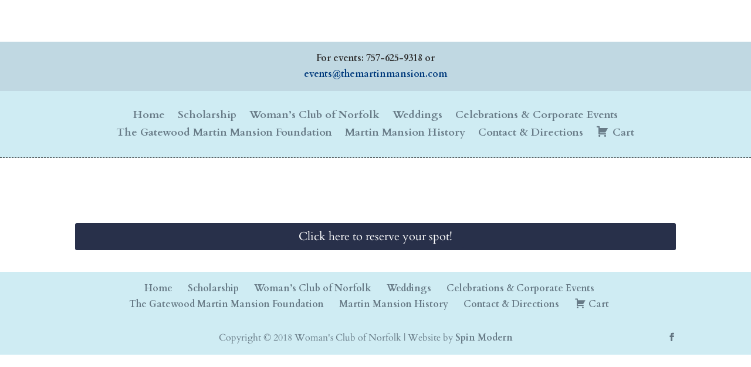

--- FILE ---
content_type: text/css
request_url: https://womansclubofnorfolk.com/wp-content/et-cache/global/et-divi-customizer-global.min.css?ver=1753193092
body_size: 1687
content:
body,.et_pb_column_1_2 .et_quote_content blockquote cite,.et_pb_column_1_2 .et_link_content a.et_link_main_url,.et_pb_column_1_3 .et_quote_content blockquote cite,.et_pb_column_3_8 .et_quote_content blockquote cite,.et_pb_column_1_4 .et_quote_content blockquote cite,.et_pb_blog_grid .et_quote_content blockquote cite,.et_pb_column_1_3 .et_link_content a.et_link_main_url,.et_pb_column_3_8 .et_link_content a.et_link_main_url,.et_pb_column_1_4 .et_link_content a.et_link_main_url,.et_pb_blog_grid .et_link_content a.et_link_main_url,body .et_pb_bg_layout_light .et_pb_post p,body .et_pb_bg_layout_dark .et_pb_post p{font-size:16px}.et_pb_slide_content,.et_pb_best_value{font-size:18px}body{color:#303030}#et_search_icon:hover,.mobile_menu_bar:before,.mobile_menu_bar:after,.et_toggle_slide_menu:after,.et-social-icon a:hover,.et_pb_sum,.et_pb_pricing li a,.et_pb_pricing_table_button,.et_overlay:before,.entry-summary p.price ins,.et_pb_member_social_links a:hover,.et_pb_widget li a:hover,.et_pb_filterable_portfolio .et_pb_portfolio_filters li a.active,.et_pb_filterable_portfolio .et_pb_portofolio_pagination ul li a.active,.et_pb_gallery .et_pb_gallery_pagination ul li a.active,.wp-pagenavi span.current,.wp-pagenavi a:hover,.nav-single a,.tagged_as a,.posted_in a{color:#003a7c}.et_pb_contact_submit,.et_password_protected_form .et_submit_button,.et_pb_bg_layout_light .et_pb_newsletter_button,.comment-reply-link,.form-submit .et_pb_button,.et_pb_bg_layout_light .et_pb_promo_button,.et_pb_bg_layout_light .et_pb_more_button,.et_pb_contact p input[type="checkbox"]:checked+label i:before,.et_pb_bg_layout_light.et_pb_module.et_pb_button{color:#003a7c}.footer-widget h4{color:#003a7c}.et-search-form,.nav li ul,.et_mobile_menu,.footer-widget li:before,.et_pb_pricing li:before,blockquote{border-color:#003a7c}.et_pb_counter_amount,.et_pb_featured_table .et_pb_pricing_heading,.et_quote_content,.et_link_content,.et_audio_content,.et_pb_post_slider.et_pb_bg_layout_dark,.et_slide_in_menu_container,.et_pb_contact p input[type="radio"]:checked+label i:before{background-color:#003a7c}a{color:#003a7c}#main-header,#main-header .nav li ul,.et-search-form,#main-header .et_mobile_menu{background-color:#cfecf3}.nav li ul{border-color:#b5d3db}.et_secondary_nav_enabled #page-container #top-header{background-color:#003a7c!important}#et-secondary-nav li ul{background-color:#003a7c}.et_header_style_centered .mobile_nav .select_page,.et_header_style_split .mobile_nav .select_page,.et_nav_text_color_light #top-menu>li>a,.et_nav_text_color_dark #top-menu>li>a,#top-menu a,.et_mobile_menu li a,.et_nav_text_color_light .et_mobile_menu li a,.et_nav_text_color_dark .et_mobile_menu li a,#et_search_icon:before,.et_search_form_container input,span.et_close_search_field:after,#et-top-navigation .et-cart-info{color:rgba(98,116,127,0.94)}.et_search_form_container input::-moz-placeholder{color:rgba(98,116,127,0.94)}.et_search_form_container input::-webkit-input-placeholder{color:rgba(98,116,127,0.94)}.et_search_form_container input:-ms-input-placeholder{color:rgba(98,116,127,0.94)}#top-menu li a{font-size:17px}body.et_vertical_nav .container.et_search_form_container .et-search-form input{font-size:17px!important}#top-menu li.current-menu-ancestor>a,#top-menu li.current-menu-item>a,#top-menu li.current_page_item>a{color:rgba(98,116,127,0.58)}#main-footer .footer-widget h4,#main-footer .widget_block h1,#main-footer .widget_block h2,#main-footer .widget_block h3,#main-footer .widget_block h4,#main-footer .widget_block h5,#main-footer .widget_block h6{color:#003a7c}.footer-widget li:before{border-color:#003a7c}#footer-widgets .footer-widget li:before{top:10.6px}#et-footer-nav{background-color:#cfecf3}.bottom-nav,.bottom-nav a,.bottom-nav li.current-menu-item a{color:rgba(98,116,127,0.94)}#et-footer-nav .bottom-nav li.current-menu-item a{color:rgba(98,116,127,0.94)}.bottom-nav,.bottom-nav a{font-size:16px}#footer-bottom{background-color:#cfecf3}#footer-info,#footer-info a{color:rgba(98,116,127,0.94)}#footer-bottom .et-social-icon a{font-size:14px}#footer-bottom .et-social-icon a{color:rgba(98,116,127,0.94)}@media only screen and (min-width:981px){.et_header_style_left #et-top-navigation,.et_header_style_split #et-top-navigation{padding:74px 0 0 0}.et_header_style_left #et-top-navigation nav>ul>li>a,.et_header_style_split #et-top-navigation nav>ul>li>a{padding-bottom:74px}.et_header_style_split .centered-inline-logo-wrap{width:148px;margin:-148px 0}.et_header_style_split .centered-inline-logo-wrap #logo{max-height:148px}.et_pb_svg_logo.et_header_style_split .centered-inline-logo-wrap #logo{height:148px}.et_header_style_centered #top-menu>li>a{padding-bottom:27px}.et_header_style_slide #et-top-navigation,.et_header_style_fullscreen #et-top-navigation{padding:65px 0 65px 0!important}.et_header_style_centered #main-header .logo_container{height:148px}.et_header_style_centered #logo{max-height:76%}.et_pb_svg_logo.et_header_style_centered #logo{height:76%}.et_header_style_centered.et_hide_primary_logo #main-header:not(.et-fixed-header) .logo_container,.et_header_style_centered.et_hide_fixed_logo #main-header.et-fixed-header .logo_container{height:26.64px}.et_fixed_nav #page-container .et-fixed-header#top-header{background-color:#003a7c!important}.et_fixed_nav #page-container .et-fixed-header#top-header #et-secondary-nav li ul{background-color:#003a7c}.et-fixed-header#main-header,.et-fixed-header#main-header .nav li ul,.et-fixed-header .et-search-form{background-color:#ffffff}.et-fixed-header #top-menu a,.et-fixed-header #et_search_icon:before,.et-fixed-header #et_top_search .et-search-form input,.et-fixed-header .et_search_form_container input,.et-fixed-header .et_close_search_field:after,.et-fixed-header #et-top-navigation .et-cart-info{color:rgba(98,116,127,0.94)!important}.et-fixed-header .et_search_form_container input::-moz-placeholder{color:rgba(98,116,127,0.94)!important}.et-fixed-header .et_search_form_container input::-webkit-input-placeholder{color:rgba(98,116,127,0.94)!important}.et-fixed-header .et_search_form_container input:-ms-input-placeholder{color:rgba(98,116,127,0.94)!important}.et-fixed-header #top-menu li.current-menu-ancestor>a,.et-fixed-header #top-menu li.current-menu-item>a,.et-fixed-header #top-menu li.current_page_item>a{color:rgba(98,116,127,0.58)!important}}@media only screen and (min-width:1350px){.et_pb_row{padding:27px 0}.et_pb_section{padding:54px 0}.single.et_pb_pagebuilder_layout.et_full_width_page .et_post_meta_wrapper{padding-top:81px}.et_pb_fullwidth_section{padding:0}}	h1,h2,h3,h4,h5,h6{font-family:'Allura',handwriting}body,input,textarea,select{font-family:'Cardo',Georgia,"Times New Roman",serif}#main-header,#et-top-navigation{font-family:'Cardo',Georgia,"Times New Roman",serif}span.mobile_menu_bar:before{color:#b5d3db!important}.bottom-nav,.bottom-nav a{text-align:center}li.et-social-icon.et-social-rss{display:none}li.et-social-icon.et-social-twitter{display:none}li.et-social-icon.et-social-google-plus{display:none}#main-content .container:before{background:none}@media (min-width:981px){#left-area{width:100%;padding:23px 0px 0px!important;float:none!important}}#sidebar{display:none}#logo{-webkit-transform:initial}#footer-info{float:none!important;text-align:center!important}#footer-info a{text-align:center!important}.tribe-community-events .tribe-section .tribe-section-header h3{font-family:inherit}#main-header{border-bottom:1px dashed #777777}#page-container{padding-top:71px!important;overflow-y:hidden}.reserve-now{position:relative;padding:.3em 1em;cursor:pointer!important;-webkit-border-radius:3px;-moz-border-radius:3px;border-radius:3px;background-color:#28304a;background-repeat:no-repeat;background-position:center;background-size:cover;font-size:20px;color:#fff;font-weight:500;line-height:1.7em!important;-webkit-transition:all .2s;-moz-transition:all .2s;transition:all .2s}.single-tribe_events .tribe-events-single-event-title{font-size:40px;line-height:1;margin:0;padding:0}.tribe-events-schedule h2{display:inline-block;margin-bottom:0;font-size:1.2em;font-style:normal;font-weight:500;line-height:normal}.tribe-events-meta-group .tribe-events-single-section-title{font-size:25px;font-weight:500;margin:20px 0 10px}